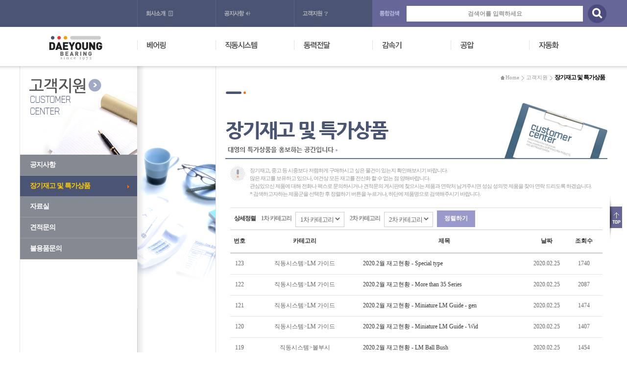

--- FILE ---
content_type: text/html; charset=UTF-8
request_url: http://daeyoungbr.co.kr/bulletin/board.php?board_id=6&p=5&s=40&PHPSESSID=d36ea4fe0ca453f20dfcadb1b57442cf
body_size: 6800
content:
 
<!DOCTYPE html>
<html xmlns="http://www.w3.org/1999/xhtml" lang="ko" xml:lang="ko">
<head>
<title>대영베어링</title>	
<meta http-equiv="Content-Type" content="text/html; charset=utf-8">
<meta name="Author" content="대영베어링">
<meta name="Keywords" content="대영베어링">
<meta name="Description" content="대영베어링">
<meta name="publisher" content="서성무">
<meta http-equiv="X-UA-Compatible" content="IE=edge" />
<link href="http://www.daeyoungbr.co.kr/res/img/favicon.ico" rel="shortcut icon" type="image/x-icon" />
<link rel="stylesheet" type="text/css" href="/res/css/common.2.0.css" />
<script type="text/javascript" src="/res/js/jquery-1.9.1.min.js"></script>
<script type="text/javascript" src="/res/js/jquery.easing.1.3.js"></script>
<script type="text/javascript" src="/res/js/jquery.jcarousellite.js"></script>
<script type="text/javascript" src="/res/js/preloadCssImages.jQuery_v5.js"></script>
<script type="text/javascript" src="/res/js/basicfunc.js"></script>
<script type="text/javascript">

  var _gaq = _gaq || [];
  _gaq.push(['_setAccount', 'UA-48297029-1']);
  _gaq.push(['_trackPageview']);

  (function() {
    var ga = document.createElement('script'); ga.type = 'text/javascript'; ga.async = true;
    ga.src = ('https:' == document.location.protocol ? 'https://ssl' : 'http://www') + '.google-analytics.com/ga.js';
    var s = document.getElementsByTagName('script')[0]; s.parentNode.insertBefore(ga, s);
  })();

</script><script type="text/javascript">
function gosrhbrd(){
	var frm = document.frmsrhbrd;
	if (frm.frmsrhkeyword.value == '') {
		alert('검색어를 입력하세요');
		frm.frmsrhkeyword.focus();
		return;
	}
	frm.submit();
}
function gosrtbrd(){
	var frm = document.frmsrtbrd;
		if ($('#sel_srh_cate_1').val() == '') {
		
		alert('정렬조건을 선택하세요');
		$('#sel-srh-cate-1').focus();
		return false;
	}
	frm.submit();
}
</script>
</head> 
<body leftmargin="0" topmargin="0" marginwidth="0" marginheight="0" onload="$(document).ready(function(){  $.preloadCssImages();});">
	<div id="header">
		
		<div id="in_container">
			<ul id="in_list">
				<li><a href="/about/about.php?PHPSESSID=d36ea4fe0ca453f20dfcadb1b57442cf" class="rollOver" title="회사소개"><img src="/res/img/in01_n.gif" alt="회사소개"></a></li>
				<li><a href="/bulletin/board.php?PHPSESSID=d36ea4fe0ca453f20dfcadb1b57442cf" class="rollOver" title="공지사항"><img src="/res/img/in02_n.gif" alt="공지사항"></a></li>
				<li><a href="/bulletin/board.php?board_id=4&PHPSESSID=d36ea4fe0ca453f20dfcadb1b57442cf" class="rollOver" title="고객지원"><img src="/res/img/in03_n.gif" alt="고객지원"></a></li>
			</ul>
			<ul id="srh_list">
				<li>
					<form name="TSearchFrm" method="get" action="/prod/search.php" onsubmit="return TSearch();"accept-charset="utf-8"><input type="hidden" name="PHPSESSID" value="d36ea4fe0ca453f20dfcadb1b57442cf" />
						<ul>
							<li><img src="/res/img/srh01-n.gif" alt="통합검색"></li>							
							<li><input type="text" name="keyword" placeholder="검색어를 입력하세요"></li>
							<li><input type="image" src="/res/img/btn-srh.png?PHPSESSID=d36ea4fe0ca453f20dfcadb1b57442cf" alt="검색" title="검색"></li>
						</ul>
					</form>					
				</li>
			</ul>	
		</div>		
		
		<div id="gn_container">
			<div id="gn_area">
				<div id="logo_area">
					<div id="logo">
						<a href="/?PHPSESSID=d36ea4fe0ca453f20dfcadb1b57442cf" title="대영베어링"><img src="/res/img/main_logo.gif"></a>
					</div>
					<div id="gnb_img_bg">
						<div id="gnb_img"></div>
					</div>			
				</div>
			
				<div id="gnb">
					<ul class="gnb">
						
						<li>	
							<a href="javascript:getprod(8);" title="베어링"><img name="gnb01" src="/res/img/gnb01.gif"></a>							
							<ul>
								
								<li><a href="javascript:getprod(8);" title="볼베어링">볼베어링</a></li>
								
								<li><a href="javascript:getprod(9);" title="유니트 베어링">유니트 베어링</a></li>
								
								<li><a href="javascript:getprod(10);" title="로울러 베어링">로울러 베어링</a></li>
								
								<li><a href="javascript:getprod(11);" title="기타 베어링">기타 베어링</a></li>
								
							</ul>								
						</li>
						
						<li>	
							<a href="javascript:getprod(12);" title="직동시스템"><img name="gnb02" src="/res/img/gnb02.gif"></a>							
							<ul>
								
								<li><a href="javascript:getprod(12);" title="LM 가이드">LM 가이드</a></li>
								
								<li><a href="javascript:getprod(13);" title="볼스크류">볼스크류</a></li>
								
								<li><a href="javascript:getprod(14);" title="볼부시">볼부시</a></li>
								
								<li><a href="javascript:getprod(15);" title="샤프트">샤프트</a></li>
								
								<li><a href="javascript:getprod(16);" title="TM각나사">TM각나사</a></li>
								
								<li><a href="javascript:getprod(17);" title="볼 스플라인">볼 스플라인</a></li>
								
								<li><a href="javascript:getprod(18);" title="크로스롤러 유니트">크로스롤러 유니트</a></li>
								
								<li><a href="javascript:getprod(19);" title="기타직동 시스템">기타직동 시스템</a></li>
								
							</ul>								
						</li>
						
						<li>	
							<a href="javascript:getprod(20);" title="동력전달"><img name="gnb03" src="/res/img/gnb03.gif"></a>							
							<ul>
								
								<li><a href="javascript:getprod(20);" title="체인">체인</a></li>
								
								<li><a href="javascript:getprod(21);" title="기아">기아</a></li>
								
								<li><a href="javascript:getprod(22);" title="커플링">커플링</a></li>
								
								<li><a href="javascript:getprod(23);" title="체결">체결</a></li>
								
								<li><a href="javascript:getprod(24);" title="죠인트">죠인트</a></li>
								
								<li><a href="javascript:getprod(25);" title="기타동력전달장치">기타동력전달장치</a></li>
								
							</ul>								
						</li>
						
						<li>	
							<a href="javascript:getprod(26);" title="감속기"><img name="gnb04" src="/res/img/gnb04.gif"></a>							
							<ul>
								
								<li><a href="javascript:getprod(26);" title="웜감속기">웜감속기</a></li>
								
								<li><a href="javascript:getprod(27);" title="감속모타">감속모타</a></li>
								
								<li><a href="javascript:getprod(28);" title="스크류잭">스크류잭</a></li>
								
								<li><a href="javascript:getprod(29);" title="모타">모타</a></li>
								
								<li><a href="javascript:getprod(30);" title="소형감속모타">소형감속모타</a></li>
								
								<li><a href="javascript:getprod(31);" title="마이타박스">마이타박스</a></li>
								
								<li><a href="javascript:getprod(32);" title="서보감속기">서보감속기</a></li>
								
							</ul>								
						</li>
						
						<li>	
							<a href="javascript:getprod(33);" title="공압"><img name="gnb05" src="/res/img/gnb05.gif"></a>							
							<ul>
								
								<li><a href="javascript:getprod(33);" title="일반실린더">일반실린더</a></li>
								
								<li><a href="javascript:getprod(34);" title="박형실린더">박형실린더</a></li>
								
								<li><a href="javascript:getprod(35);" title="가이드실린더">가이드실린더</a></li>
								
								<li><a href="javascript:getprod(36);" title="테이블실린더">테이블실린더</a></li>
								
								<li><a href="javascript:getprod(37);" title="로드레스 실린더">로드레스 실린더</a></li>
								
								<li><a href="javascript:getprod(38);" title="회전실린더">회전실린더</a></li>
								
								<li><a href="javascript:getprod(39);" title="에어척">에어척</a></li>
								
								<li><a href="javascript:getprod(40);" title="쇼크압쇼바">쇼크압쇼바</a></li>
								
								<li><a href="javascript:getprod(41);" title="레귤레이터">레귤레이터</a></li>
								
								<li><a href="javascript:getprod(42);" title="쏠레노이드 벨브">쏠레노이드 벨브</a></li>
								
								<li><a href="javascript:getprod(43);" title="기타 공압부품">기타 공압부품</a></li>
								
							</ul>								
						</li>
						
						<li>	
							<a href="javascript:getprod(44);" title="자동화"><img name="gnb06" src="/res/img/gnb06.gif"></a>							
							<ul>
								
								<li><a href="javascript:getprod(44);" title="인버터">인버터</a></li>
								
								<li><a href="javascript:getprod(45);" title="서보모터">서보모터</a></li>
								
								<li><a href="javascript:getprod(48);" title="스텝모터">스텝모터</a></li>
								
								<li><a href="javascript:getprod(47);" title="터치스크린/HMI">터치스크린/HMI</a></li>
								
								<li><a href="javascript:getprod(46);" title="PLC/컨트롤러">PLC/컨트롤러</a></li>
								
								<li><a href="javascript:getprod(49);" title="센서/검출파츠">센서/검출파츠</a></li>
								
								<li><a href="javascript:getprod(1309);" title="비젼/광학파츠">비젼/광학파츠</a></li>
								
								<li><a href="javascript:getprod(1310);" title="PCB/인터페이스파츠">PCB/인터페이스파츠</a></li>
								
								<li><a href="javascript:getprod(1311);" title="전기및관련파츠">전기및관련파츠</a></li>
								
								<li><a href="javascript:getprod(1312);" title="벨브/Flow파츠">벨브/Flow파츠</a></li>
								
								<li><a href="javascript:getprod(1313);" title="Semiconductor">Semiconductor</a></li>
								
								<li><a href="javascript:getprod(1314);" title="misc.">misc.</a></li>
								
							</ul>								
						</li>
						
					</ul>
				</div>
			</div>	
		</div>
		<div class="clear"></div>
		<div id="btm"></div>
	</div>
<div id="btntop_area">
	<div id="wrap"><a href="javascript:gotop();" title="TOP"></a></div>
</div>

<div id="container">
	<div id="cont_wrap">
			<div id="ln_area">
				<div id="ln_bulletin">
					<div id="gnbimg"><img src="/res/img/brd_ln_img.png"></div>
					<div class="nor"><a href="/bulletin/board.php?board_id=1&PHPSESSID=d36ea4fe0ca453f20dfcadb1b57442cf">공지사항</a></div>
					<div class="act"><a href="/bulletin/board.php?board_id=6&PHPSESSID=d36ea4fe0ca453f20dfcadb1b57442cf">장기재고 및 특가상품</a></div>
					<div class="nor"><a href="/bulletin/board.php?board_id=2&PHPSESSID=d36ea4fe0ca453f20dfcadb1b57442cf">자료실</a></div>
					<div class="nor"><a href="/bulletin/board.php?board_id=4&PHPSESSID=d36ea4fe0ca453f20dfcadb1b57442cf">견적문의</a></div>
					<div class="nor"><a href="/bulletin/board.php?board_id=5&PHPSESSID=d36ea4fe0ca453f20dfcadb1b57442cf">불용품문의</a></div>
				</div>				
			</div>		<div id="content_wrap_bulletin">
			<div id="ln02_area_no" class="brd"></div>			
			<div id="content">
				
				<div id="rpath">
					<img src="/res/img/ico_rpath_home.gif">
					<a href="/?PHPSESSID=d36ea4fe0ca453f20dfcadb1b57442cf">Home</a>
					<img src="/res/img/rpath_div.gif">
					<a href="/bulletin/board.php?PHPSESSID=d36ea4fe0ca453f20dfcadb1b57442cf">고객지원</a>
					<img src="/res/img/rpath_div.gif">
					장기재고 및 특가상품				</div>
				
				<div id="title_area" class="bulletin">
					<div id="dpt_marker"><img src="/res/img/dpt_marker_brd.gif"></div>
					<div id="cont_title">장기재고 및 특가상품</div>
					<div id="cont_rpath">
						대영의 특가상품을 홍보하는 공간입니다						<img src="/res/img/ico_cont_rpath_1.gif">
					</div>
				</div>
				
				<div id="board">
					<div id="bddesc">장기재고, 중고 등 시중보다 저렴하게 구매하시고 싶은 물건이 있는지 확인해보시기 바랍니다.<br>
많은 재고를 보유하고 있으나, 여건상 모든 재고를 전산화 할 수 없는 점 양해바랍니다.<br>
관심있으신 제품에 대해 전화나 팩스로 문의하시거나 견적문의 게시판에 찾으시는 제품과 연락처 남겨주시면 성심 성의껏 제품을 찾아 연락 드리도록 하겠습니다.<br>
* 검색하고자하는 제품군을 선택한 후 정렬하기 버튼을 누르거나, 하단에 제품명으로 검색해주시기 바랍니다.</div>
					
		<form id="frmsrtbrd" name="frmsrtbrd" enctype="multipart/form-data" action="board.php"	onsubmit="return gosrtbrd();" method="get" accept-charset="utf-8"><input type="hidden" name="PHPSESSID" value="d36ea4fe0ca453f20dfcadb1b57442cf" />
		<input type="hidden" name="board_id" id="board_id" value="6">
		<input type="hidden" name="srhtype" id="srhtype" value="srt">
		<div class="sel-srh-opt">
			<label>상세정렬</label>
			<label for="sel-srh-cate-1">1차 카테고리</label>
			<em class="sel-srh-wrap">
				<select name="sel-srh-cate-1" id="sel-srh-cate-1">
					<option selected value="">1차 카테고리</option>
									<option  value="베어링">베어링</option>
									<option  value="직동시스템">직동시스템</option>
									<option  value="동력전달">동력전달</option>
									<option  value="감속기">감속기</option>
									<option  value="공압">공압</option>
									<option  value="자동화">자동화</option>
					
				</select>
			</em>
			<label for="sel-srh-cate-2">2차 카테고리</label>
			<em class="sel-srh-wrap">
				<select name="sel-srh-cate-2" id="sel-srh-cate-2">
					<option selected value="">2차 카테고리</option>

				</select>
			</em>
									
			<button type="submit" id="btn-srh-opt">정렬하기</button>
		</div>
		</form>
		<input type="hidden" name="sel_srh_cate_1" id="sel_srh_cate_1" value="">
		<input type="hidden" name="sel_srh_cate_2" id="sel_srh_cate_2" value="">
				<script>
							var option_html1 = "<option selected value=''>2차 카테고리</option><option value='볼베어링' data-cateid='8'>볼베어링</option><option value='유니트 베어링' data-cateid='9'>유니트 베어링</option><option value='로울러 베어링' data-cateid='10'>로울러 베어링</option><option value='기타 베어링' data-cateid='11'>기타 베어링</option>";
							var option_html2 = "<option selected value=''>2차 카테고리</option><option value='LM 가이드' data-cateid='12'>LM 가이드</option><option value='볼스크류' data-cateid='13'>볼스크류</option><option value='볼부시' data-cateid='14'>볼부시</option><option value='샤프트' data-cateid='15'>샤프트</option><option value='TM각나사' data-cateid='16'>TM각나사</option><option value='볼 스플라인' data-cateid='17'>볼 스플라인</option><option value='크로스롤러 유니트' data-cateid='18'>크로스롤러 유니트</option><option value='기타직동 시스템' data-cateid='19'>기타직동 시스템</option>";
							var option_html3 = "<option selected value=''>2차 카테고리</option><option value='체인' data-cateid='20'>체인</option><option value='기아' data-cateid='21'>기아</option><option value='커플링' data-cateid='22'>커플링</option><option value='체결' data-cateid='23'>체결</option><option value='죠인트' data-cateid='24'>죠인트</option><option value='기타동력전달장치' data-cateid='25'>기타동력전달장치</option>";
							var option_html4 = "<option selected value=''>2차 카테고리</option><option value='웜감속기' data-cateid='26'>웜감속기</option><option value='감속모타' data-cateid='27'>감속모타</option><option value='스크류잭' data-cateid='28'>스크류잭</option><option value='모타' data-cateid='29'>모타</option><option value='소형감속모타' data-cateid='30'>소형감속모타</option><option value='마이타박스' data-cateid='31'>마이타박스</option><option value='서보감속기' data-cateid='32'>서보감속기</option>";
							var option_html5 = "<option selected value=''>2차 카테고리</option><option value='일반실린더' data-cateid='33'>일반실린더</option><option value='박형실린더' data-cateid='34'>박형실린더</option><option value='가이드실린더' data-cateid='35'>가이드실린더</option><option value='테이블실린더' data-cateid='36'>테이블실린더</option><option value='로드레스 실린더' data-cateid='37'>로드레스 실린더</option><option value='회전실린더' data-cateid='38'>회전실린더</option><option value='에어척' data-cateid='39'>에어척</option><option value='쇼크압쇼바' data-cateid='40'>쇼크압쇼바</option><option value='레귤레이터' data-cateid='41'>레귤레이터</option><option value='쏠레노이드 벨브' data-cateid='42'>쏠레노이드 벨브</option><option value='기타 공압부품' data-cateid='43'>기타 공압부품</option>";
							var option_html6 = "<option selected value=''>2차 카테고리</option><option value='인버터' data-cateid='44'>인버터</option><option value='서보모터' data-cateid='45'>서보모터</option><option value='스텝모터' data-cateid='48'>스텝모터</option><option value='터치스크린/HMI' data-cateid='47'>터치스크린/HMI</option><option value='PLC/컨트롤러' data-cateid='46'>PLC/컨트롤러</option><option value='센서/검출파츠' data-cateid='49'>센서/검출파츠</option><option value='비젼/광학파츠' data-cateid='1309'>비젼/광학파츠</option><option value='PCB/인터페이스파츠' data-cateid='1310'>PCB/인터페이스파츠</option><option value='전기및관련파츠' data-cateid='1311'>전기및관련파츠</option><option value='벨브/Flow파츠' data-cateid='1312'>벨브/Flow파츠</option><option value='Semiconductor' data-cateid='1313'>Semiconductor</option><option value='misc.' data-cateid='1314'>misc.</option>";
						$(document).ready(function(){
				$('#sel-srh-cate-1').change(function(){
					change_srh_cate_1();
				});
				$('#sel-srh-cate-2').change(function(){					
					change_srh_cate_2();
				});
				$('#sel-srh-file').change(function(){
					$('#sel_srh_file').val($('#sel-srh-file option:selected').val());
				});
				
			});
			function change_srh_cate_1(el){
				if(el != ''){
					var chkcate = $('#sel-srh-cate-1 option:selected').val();
				} else {
					var chkcate = el;
				}
				switch(chkcate) {
									case "베어링":
						$('#sel-srh-cate-2').html(option_html1);
						break;
									case "직동시스템":
						$('#sel-srh-cate-2').html(option_html2);
						break;
									case "동력전달":
						$('#sel-srh-cate-2').html(option_html3);
						break;
									case "감속기":
						$('#sel-srh-cate-2').html(option_html4);
						break;
									case "공압":
						$('#sel-srh-cate-2').html(option_html5);
						break;
									case "자동화":
						$('#sel-srh-cate-2').html(option_html6);
						break;
									case "":
						$('#sel-srh-cate-2').html("<option selected value=''>2차 카테고리</option>");
						break;
				}				
				$('#sel_srh_cate_1').val(chkcate);
				if(chkcate == "") {
					$('#sel_srh_cate_2').val("");
				}
			};
			function change_srh_cate_2(el){
				if (el != '') {
					var chkcate = $('#sel-srh-cate-2 option:selected').val();
				} else {
					chkcate = el;
				}	
				$('#sel_srh_cate_2').val(chkcate);
			};
		</script>

	

				<table summary="게시판목록 테이블" cellspacing="0" cellpadding="0">
													
						<colgroup>	
							<col width="5%">
							<col width="30%">
							<col width="45%">
							<col width="10%">
							<col width="10%">
						</colgroup>						
						<thead>
							<tr>
								<th scope="col">번호</th>
								<th scope="col">카테고리</th>
								<th scope="col">제목</th>
								<th scope="col">날짜</th>
								<th scope="col">조회수</th>
							</tr>
						</thead>
						<tbody>
									
							<tr>
								<td scope="col">123</td>
								<td scope="col">직동시스템>LM 가이드</td>
								<td scope="col" class="alignleft"><a href="board.php?board_id=6&b_id=2341&p=5&s=40&PHPSESSID=d36ea4fe0ca453f20dfcadb1b57442cf"> 2020.2월 재고현황 - Special type																</td>
								<td scope="col">2020.02.25</td>
								<td scope="col">1740</td>
							</tr>
									
							<tr>
								<td scope="col">122</td>
								<td scope="col">직동시스템>LM 가이드</td>
								<td scope="col" class="alignleft"><a href="board.php?board_id=6&b_id=2340&p=5&s=40&PHPSESSID=d36ea4fe0ca453f20dfcadb1b57442cf"> 2020.2월 재고현황 - More than 35 Series																</td>
								<td scope="col">2020.02.25</td>
								<td scope="col">2087</td>
							</tr>
									
							<tr>
								<td scope="col">121</td>
								<td scope="col">직동시스템>LM 가이드</td>
								<td scope="col" class="alignleft"><a href="board.php?board_id=6&b_id=2339&p=5&s=40&PHPSESSID=d36ea4fe0ca453f20dfcadb1b57442cf"> 2020.2월 재고현황 - Miniature LM Guide - gen																</td>
								<td scope="col">2020.02.25</td>
								<td scope="col">1474</td>
							</tr>
									
							<tr>
								<td scope="col">120</td>
								<td scope="col">직동시스템>LM 가이드</td>
								<td scope="col" class="alignleft"><a href="board.php?board_id=6&b_id=2338&p=5&s=40&PHPSESSID=d36ea4fe0ca453f20dfcadb1b57442cf"> 2020.2월 재고현황 - Miniature LM Guide - Wid																</td>
								<td scope="col">2020.02.25</td>
								<td scope="col">1407</td>
							</tr>
									
							<tr>
								<td scope="col">119</td>
								<td scope="col">직동시스템>볼부시</td>
								<td scope="col" class="alignleft"><a href="board.php?board_id=6&b_id=2337&p=5&s=40&PHPSESSID=d36ea4fe0ca453f20dfcadb1b57442cf"> 2020.2월 재고현황 - LM Ball Bush																</td>
								<td scope="col">2020.02.25</td>
								<td scope="col">1454</td>
							</tr>
									
							<tr>
								<td scope="col">118</td>
								<td scope="col">직동시스템>LM 가이드</td>
								<td scope="col" class="alignleft"><a href="board.php?board_id=6&b_id=2336&p=5&s=40&PHPSESSID=d36ea4fe0ca453f20dfcadb1b57442cf">2020.2월 재고현황 - General Wide Type																</td>
								<td scope="col">2020.02.25</td>
								<td scope="col">1576</td>
							</tr>
									
							<tr>
								<td scope="col">117</td>
								<td scope="col">직동시스템>LM 가이드</td>
								<td scope="col" class="alignleft"><a href="board.php?board_id=6&b_id=2335&p=5&s=40&PHPSESSID=d36ea4fe0ca453f20dfcadb1b57442cf">2020.2월 재고현황 - 30 Series - general type																</td>
								<td scope="col">2020.02.25</td>
								<td scope="col">1407</td>
							</tr>
									
							<tr>
								<td scope="col">116</td>
								<td scope="col">직동시스템>LM 가이드</td>
								<td scope="col" class="alignleft"><a href="board.php?board_id=6&b_id=2334&p=5&s=40&PHPSESSID=d36ea4fe0ca453f20dfcadb1b57442cf">2020.2월 재고현황 -  25 Series - general type																</td>
								<td scope="col">2020.02.25</td>
								<td scope="col">1501</td>
							</tr>
									
							<tr>
								<td scope="col">115</td>
								<td scope="col">직동시스템>LM 가이드</td>
								<td scope="col" class="alignleft"><a href="board.php?board_id=6&b_id=2333&p=5&s=40&PHPSESSID=d36ea4fe0ca453f20dfcadb1b57442cf">2020.2월 재고현황 - 20 Series - general type																</td>
								<td scope="col">2020.02.25</td>
								<td scope="col">1475</td>
							</tr>
									
							<tr>
								<td scope="col">114</td>
								<td scope="col">직동시스템>LM 가이드</td>
								<td scope="col" class="alignleft"><a href="board.php?board_id=6&b_id=2332&p=5&s=40&PHPSESSID=d36ea4fe0ca453f20dfcadb1b57442cf"> 2020.2월 재고현황 - 15 Series - general type																</td>
								<td scope="col">2020.02.25</td>
								<td scope="col">1414</td>
							</tr>
							
						
				
						</tbody>
					</table>
					

					<div id="pgidx_wrap">				
						<ul>
					
							<li><a href="board.php?board_id=6&p=1&s=0&PHPSESSID=d36ea4fe0ca453f20dfcadb1b57442cf" title="처음 페이지" class="rollOver"><img src="/res/img/ico_pgidx_first_n.gif" alt="처음 페이지"></a></li>
							<li><a href="board.php?board_id=6&p=4&s=30&PHPSESSID=d36ea4fe0ca453f20dfcadb1b57442cf" title="이전 페이지" class="rollOver"><img src="/res/img/ico_pgidx_prev_n.gif" alt="이전 페이지"></a></li>
							<li><a href="board.php?board_id=6&p=1&s=0&PHPSESSID=d36ea4fe0ca453f20dfcadb1b57442cf" title="1">1</a></li>
							<li><a href="board.php?board_id=6&p=2&s=10&PHPSESSID=d36ea4fe0ca453f20dfcadb1b57442cf" title="2">2</a></li>
							<li><a href="board.php?board_id=6&p=3&s=20&PHPSESSID=d36ea4fe0ca453f20dfcadb1b57442cf" title="3">3</a></li>
							<li><a href="board.php?board_id=6&p=4&s=30&PHPSESSID=d36ea4fe0ca453f20dfcadb1b57442cf" title="4">4</a></li>
							<li><a href="board.php?board_id=6&p=5&s=40&PHPSESSID=d36ea4fe0ca453f20dfcadb1b57442cf" title="5" class="act">5</a></li>
	
							<li><a href="board.php?board_id=6&p=6&s=50&PHPSESSID=d36ea4fe0ca453f20dfcadb1b57442cf" title="다음 페이지" class="rollOver"><img src="/res/img/ico_pgidx_fwd_n.gif" alt="다음 페이지"></a></li>
							<li><a href="board.php?board_id=6&p=17&s=160&PHPSESSID=d36ea4fe0ca453f20dfcadb1b57442cf" title="마지막 페이지" class="rollOver"><img src="/res/img/ico_pgidx_last_n.gif" alt="마지막 페이지"></a></li>
					
						</ul>
					</div>

					<div id="board_ctrl_bg">
						<form id="frmsrhbrd" name="frmsrhbrd" enctype="multipart/form-data" action="board.php?board_id=6&type=srh"	onsubmit="return gosrhbrd();" method="get" accept-charset="utf-8"><input type="hidden" name="PHPSESSID" value="d36ea4fe0ca453f20dfcadb1b57442cf" />
							<input type="hidden" name="board_id" value="6"></input>
							<input type="hidden" name="type" value="srh"></input>
							<em class="frmwrap_s"><input type="text" id="frmsrhkeyword" name="frmsrhkeyword" value=""></input></em>
							<input type="submit" id="frmsrhgo" value="검색"></input>							
						</form>
					</div>

	
				</div>
				
				
			</div>
		
			<div class="clear"></div>
		
		</div>		
	</div>
</div>	

<div id="footer_top">
	<div id="in_container">
		<div id="in_area">
			<ul>
				<li><a href="/about/about.php?PHPSESSID=d36ea4fe0ca453f20dfcadb1b57442cf">회사소개</a></li>
				<li><img src="/res/img/footer_in_div.gif"></li>				
				<li><a href="/about/about.php?target=items&PHPSESSID=d36ea4fe0ca453f20dfcadb1b57442cf">취급품목</a></li>
				<li><img src="/res/img/footer_in_div.gif"></li>	
				<li><a href="/about/about.php?target=contactinfo&PHPSESSID=d36ea4fe0ca453f20dfcadb1b57442cf">오시는 길</a></li>
				<li><img src="/res/img/footer_in_div.gif"></li>	
				<li><a href="/bulletin/board.php?PHPSESSID=d36ea4fe0ca453f20dfcadb1b57442cf">공지사항</a></li>
				<li><img src="/res/img/footer_in_div.gif"></li>
				<li><a href="/bulletin/board.php?board_id=3&PHPSESSID=d36ea4fe0ca453f20dfcadb1b57442cf">고객지원</a></li>
				<li><img src="/res/img/footer_in_div.gif"></li>
				<li><a href="javascript:;" onclick="smpopcall();">사이트맵</a></li>
			</ul>
		</div>
		<div id="qlink_area">	
			<!--ul>
				<li><a href="?PHPSESSID=d36ea4fe0ca453f20dfcadb1b57442cf" target="_blank" title="이베이 매장 바로가기"><img src="/res/img/footer_qlink_ebay.gif" alt="이베이 매장 바로가기"></a></li>
				<li><a href="?PHPSESSID=d36ea4fe0ca453f20dfcadb1b57442cf" target="_blank" title="블로그 바로가기"><img src="/res/img/footer_qlink_blog.gif" alt="블로그 바로가기"></a></li>
				<li><a href="?PHPSESSID=d36ea4fe0ca453f20dfcadb1b57442cf" target="_blank" title="페이스북 바로가기"><img src="/res/img/footer_qlink_facebook.gif" alt="페이스북 바로가기"></a></li>
			</ul-->
		</div>
	</div>
</div>
<div id="footer_btm">
	<div id="desc_container">
		<div id="desc_area">
			<p class="shopname">대영베어링(대영상회)</p>
			<p class="shopinfo">사업자등록번호 : 113-01-87843 | 취급품목 : 베어링,체인,기아 및 자동화부품 외 | 대표자 : 서내옥</p>
			<p class="shopinfo">TEL 02.2633.6615 / 02.2634.1272 | FAX 02-2677-2065 | EMAIL <a href="mailto:daeyoungbr@gmail.com">daeyoungbr@gmail.com</a> | 서울특별시 구로구 구로동 604-1 구로기계공구상가 A블럭 8동 118호</p>
			<p class="copytxt">COPYRIGHT 2013 DAEYOUNG BEARING ALL RIGHT RESERVED</p>
		</div>
		<div id="plink_area">
		</div>
	</div>
</div>
<div id="smpopbg">
	<div id="smpopcontwrap">
		<div class="popcont">
			<div class="topline"></div>
			<div class="conttitle"><img src="/res/img/sm_title.gif"></div>
			<div class="contbg">
				<div class="contbgwrapl">
					<div class="contdescbg">
						<div class="contid"><img src="/res/img/sm_contid01.gif"></div>
						<div class="contdesc">
							<ul>
								<li><a href="/about/about.php?PHPSESSID=d36ea4fe0ca453f20dfcadb1b57442cf">회사소개</a></li>
								<li><a href="/about/about.php?target=items&PHPSESSID=d36ea4fe0ca453f20dfcadb1b57442cf">취급품목</a></li>
								<li><a href="/about/about.php?target=contactinfo&PHPSESSID=d36ea4fe0ca453f20dfcadb1b57442cf">오시는 길</a></li>
							</ul>
						</div>
					</div>
					<div class="contdescbg">
						<div class="contid"><img src="/res/img/sm_contid02.gif"></div>
						<div class="contdesc">
							<ul>
								<li><a href="/bulletin/board.php?board_id=1&PHPSESSID=d36ea4fe0ca453f20dfcadb1b57442cf">공지사항</a></li>
								<li><a href="/bulletin/board.php?board_id=2&PHPSESSID=d36ea4fe0ca453f20dfcadb1b57442cf">자료실</a></li>
								<li><a href="/bulletin/board.php?board_id=3&PHPSESSID=d36ea4fe0ca453f20dfcadb1b57442cf">Q&A</a></li>
								<li><a href="/bulletin/board.php?board_id=4&PHPSESSID=d36ea4fe0ca453f20dfcadb1b57442cf">견적문의</a></li>
								<li><a href="/bulletin/board.php?board_id=5&PHPSESSID=d36ea4fe0ca453f20dfcadb1b57442cf">불용품문의</a></li>
							</ul>
						</div>
					</div>
					<div class="contdescbg">
						<div class="contid"><a href="/prod/search.php?PHPSESSID=d36ea4fe0ca453f20dfcadb1b57442cf"><img src="/res/img/sm_contid03.gif"></a></div>						
					</div>
				</div>
				<div class="contbgwrap2">
					<div class="contdescbg">
						<div class="contid"><img src="/res/img/sm_contid04.gif"></div>
						<div class="contdesc">
							<div class="contdesclayout">
								<ul>
									<li><a class="maincate" href="javascript:getprod(8);" title="베어링">베어링</a></li>
									<li><a href="javascript:getprod(8);" title="볼베어링">볼베어링</a></li>
									<li><a href="javascript:getprod(9);" title="유니트 베어링">유니트 베어링</a></li>
									<li><a href="javascript:getprod(10);" title="로울러 베어링">로울러 베어링</a></li>
									<li><a href="javascript:getprod(11);" title="기타 베어링">기타 베어링</a></li>
									
								</ul>
							</div>
							<div class="contdesclayout">
								<ul>
									<li><a class="maincate" href="javascript:getprod(12);" title="직동시스템">직동시스템</a></li>
									<li><a href="javascript:getprod(12);" title="LM 가이드">LM 가이드</a></li>
									<li><a href="javascript:getprod(13);" title="볼스크류">볼스크류</a></li>
									<li><a href="javascript:getprod(14);" title="볼부시">볼부시</a></li>
									<li><a href="javascript:getprod(15);" title="샤프트">샤프트</a></li>
									<li><a href="javascript:getprod(16);" title="TM각나사">TM각나사</a></li>
									<li><a href="javascript:getprod(17);" title="볼 스플라인">볼 스플라인</a></li>
									<li><a href="javascript:getprod(18);" title="크로스롤러 유니트">크로스롤러 유니트</a></li>
									<li><a href="javascript:getprod(19);" title="기타직동 시스템">기타직동 시스템</a></li>
									
								</ul>
							</div>
							<div class="contdesclayout">
								<ul>
									<li><a class="maincate" href="javascript:getprod(20);" title="동력전달">동력전달</a></li>
									<li><a href="javascript:getprod(20);" title="체인">체인</a></li>
									<li><a href="javascript:getprod(21);" title="기아">기아</a></li>
									<li><a href="javascript:getprod(22);" title="커플링">커플링</a></li>
									<li><a href="javascript:getprod(23);" title="체결">체결</a></li>
									<li><a href="javascript:getprod(24);" title="죠인트">죠인트</a></li>
									<li><a href="javascript:getprod(25);" title="기타동력전달장치">기타동력전달장치</a></li>
									
								</ul>
							</div>
							<div class="contdesclayout">
								<ul>
									<li><a class="maincate" href="javascript:getprod(26);" title="감속기">감속기</a></li>
									<li><a href="javascript:getprod(26);" title="웜감속기">웜감속기</a></li>
									<li><a href="javascript:getprod(27);" title="감속모타">감속모타</a></li>
									<li><a href="javascript:getprod(28);" title="스크류잭">스크류잭</a></li>
									<li><a href="javascript:getprod(29);" title="모타">모타</a></li>
									<li><a href="javascript:getprod(30);" title="소형감속모타">소형감속모타</a></li>
									<li><a href="javascript:getprod(31);" title="마이타박스">마이타박스</a></li>
									<li><a href="javascript:getprod(32);" title="서보감속기">서보감속기</a></li>
									
								</ul>
							</div>
							<div class="contdesclayout">
								<ul>
									<li><a class="maincate" href="javascript:getprod(33);" title="공압">공압</a></li>
									<li><a href="javascript:getprod(33);" title="일반실린더">일반실린더</a></li>
									<li><a href="javascript:getprod(34);" title="박형실린더">박형실린더</a></li>
									<li><a href="javascript:getprod(35);" title="가이드실린더">가이드실린더</a></li>
									<li><a href="javascript:getprod(36);" title="테이블실린더">테이블실린더</a></li>
									<li><a href="javascript:getprod(37);" title="로드레스 실린더">로드레스 실린더</a></li>
									<li><a href="javascript:getprod(38);" title="회전실린더">회전실린더</a></li>
									<li><a href="javascript:getprod(39);" title="에어척">에어척</a></li>
									<li><a href="javascript:getprod(40);" title="쇼크압쇼바">쇼크압쇼바</a></li>
									<li><a href="javascript:getprod(41);" title="레귤레이터">레귤레이터</a></li>
									<li><a href="javascript:getprod(42);" title="쏠레노이드 벨브">쏠레노이드 벨브</a></li>
									<li><a href="javascript:getprod(43);" title="기타 공압부품">기타 공압부품</a></li>
									
								</ul>
							</div>
							<div class="contdesclayout">
								<ul>
									<li><a class="maincate" href="javascript:getprod(44);" title="자동화">자동화</a></li>
									<li><a href="javascript:getprod(44);" title="인버터">인버터</a></li>
									<li><a href="javascript:getprod(45);" title="서보모터">서보모터</a></li>
									<li><a href="javascript:getprod(48);" title="스텝모터">스텝모터</a></li>
									<li><a href="javascript:getprod(47);" title="터치스크린/HMI">터치스크린/HMI</a></li>
									<li><a href="javascript:getprod(46);" title="PLC/컨트롤러">PLC/컨트롤러</a></li>
									<li><a href="javascript:getprod(49);" title="센서/검출파츠">센서/검출파츠</a></li>
									<li><a href="javascript:getprod(1309);" title="비젼/광학파츠">비젼/광학파츠</a></li>
									<li><a href="javascript:getprod(1310);" title="PCB/인터페이스파츠">PCB/인터페이스파츠</a></li>
									<li><a href="javascript:getprod(1311);" title="전기및관련파츠">전기및관련파츠</a></li>
									<li><a href="javascript:getprod(1312);" title="벨브/Flow파츠">벨브/Flow파츠</a></li>
									<li><a href="javascript:getprod(1313);" title="Semiconductor">Semiconductor</a></li>
									<li><a href="javascript:getprod(1314);" title="misc.">misc.</a></li>
									
								</ul>
							</div>
							
						</div>
					</div>
				</div>
			</div>
		</div>
		<div class="popclose"><a href="javascript:smpopclose();" title="창닫기"><img src="/res/img/sm_btn_close.gif" alt="창닫기"></a></div>
	</div>
</div>
<script type="text/javascript" src="http://wcs.naver.net/wcslog.js"></script>
<script type="text/javascript">
if(!wcs_add) var wcs_add = {};
wcs_add["wa"] = "10e85f33d626748";
wcs_do();
</script>

</body>
</html>

--- FILE ---
content_type: text/css
request_url: http://daeyoungbr.co.kr/res/css/common.2.0.css
body_size: 121
content:
@charset "utf-8";
/* CSS Document */

@import url("basicset.css");
@import url("layout.css");
@import url("content.css");

--- FILE ---
content_type: text/css
request_url: http://daeyoungbr.co.kr/res/css/basicset.css
body_size: 776
content:
@charset "utf-8";
/* CSS Document */
@font-face {
    font-family:'NanumGothic';
    src: url('/res/font/NanumGothic.eot');
    src: url('/res/font/NanumGothic.eot?#iefix') format('embedded-opentype'),
         url('/res/font/NanumGothic.woff') format('woff'),
         url('/res/font/NanumGothic.ttf') format('truetype');       
}
@font-face {
		font-family: 'NanumGothicExtraBold'; 
		src: url('/res/font/NanumGothicExtraBold.eot');
		src: url('/res/font/NanumGothicExtraBold.eot?#iefix') format('embedded-opentype'),
				 url('/res/font/NanumGothicExtraBold.woff') format('woff'),
         url('/res/font/NanumGothicExtraBold.ttf') format('truetype');
}

html, body { margin:0px; padding:0px; font-family: '돋움', Dotum, Tahoma; font-size:12px; color:#888; line-height:16px}
body {overflow-x:auto; overflow-y: scroll}
body.popstat {overflow-y: hidden}
* { background-color: transparent; margin:0; padding:0; }
img, fieldset { border:0px; vertical-align: top}
form {border:0px;padding:0px;margin:0px;}
p, div, h1, h2, h3, h4, h5, h6, ul, li, dl, dt, dd, ol, input, textarea {list-style-type:none; padding:0; margin:0; font:12px '돋움'; color:#888; vertical-align: middle;}
address, caption, cite, code, dfn, em, var {font-style:normal; font-weight:normal;}
caption, legend, #skipNavi ,hr{width:0; height:0; line-height:0; overflow:hidden; visibility:hidden; font-size:0; border:0 none;}
table {display: table; border-collapse: separate; border-spacing: 0px}
select, input, li {vertical-align: middle; text-align: left}
input[type="checkbox"] {margin: 0 !important;}
select, input {font-family: '돋움', Dotum, Tahoma}

a, a:link, a:visited, a:active { color:#888; text-decoration:none; }
a:hover { color:#888; text-decoration:none; }

.clear{clear:both;}

--- FILE ---
content_type: text/css
request_url: http://daeyoungbr.co.kr/res/css/layout.css
body_size: 1912
content:
@charset "utf-8";
/* CSS Document */

#header {width: 100%; height: 110px; background: url("/res/img/in-bg.gif") center 0 no-repeat; position: fixed; z-index: 60}

#in_container {position: relative; width: 1200px; margin: 0 auto; height: 55px}
#in_container ul#in_list {position: relative; float: left; margin-left: 240px}
#in_container ul#in_list li {position: relative; float: left}
#in_container ul#in_list li a {display: block; width: 142px; height: 34px; border-left: 1px solid #5a657f; background: #495572; padding-left: 17px;padding-top:21px}
#in_container ul#in_list li a:hover, #in_container ul#in_list li a:focus {background: #373d4c}
#in_container ul#srh_list {position: relative}
#in_container ul#srh_list li {position: relative; float: left;line-height:55px}
#in_container ul#srh_list li a {display: block; width: 141px; height: 19px; border-left: 1px solid #7474a3; background: #666699; padding-top: 6px; padding-left: 18px}
#in_container ul#srh_list ul>li:first-child{line-height:1;padding:21px 15px;}
#in_container ul#srh_list input[type="text"]{width:340px;border:0;background:#FFF;line-height:32px;font-size:12px;color:#666699;font-weight:bold;padding:0 10px}
#in_container ul#srh_list input[type="image"]{width:38px;height:38px;margin-left:10px}

placeholder{font-size:12px;color:#999;text-align:center;margin:0 auto}
::-webkit-input-placeholder{font-size:12px;color:#999;text-align:center;margin:0 auto}
:-moz-placeholder{font-size:12px;color:#999;text-align:center;margin:0 auto}
::-moz-placeholder{font-size:12px;color:#999;text-align:center;margin:0 auto}
:-ms-input-placeholder{;font-size:12px;color:#999;text-align:center;margin:0 auto}

#gn_container {position: relative; background: #fff; min-height: 80px}
#gn_container #gn_area {overflow: hidden; width: 1200px; margin: 0 auto}
#gn_container #gn_area #logo_area {float: left; overflow: hidden; width: 240px; margin: 0 auto}
#gn_container #gn_area #logo_area #logo {display: block; padding-left: 60px; padding-top: 18px}
#gn_container #gn_area #logo_area #gnb_img_bg {display: block; width: 240px}
#gn_container #gn_area #logo_area #gnb_img_bg.on {display: block; width: 240px}
#gn_container #gn_area #logo_area #gnb_img.gnb01 {display: block; background: url("/res/img/gnb01_img.png") right bottom no-repeat}
#gn_container #gn_area #logo_area #gnb_img.gnb02 {display: block; background: url("/res/img/gnb02_img.png") right bottom no-repeat}
#gn_container #gn_area #logo_area #gnb_img.gnb03 {display: block; background: url("/res/img/gnb03_img.png") right bottom no-repeat}
#gn_container #gn_area #logo_area #gnb_img.gnb04 {display: block; background: url("/res/img/gnb04_img.png") right bottom no-repeat}
#gn_container #gn_area #logo_area #gnb_img.gnb05 {display: block; background: url("/res/img/gnb05_img.png") right bottom no-repeat}
#gn_container #gn_area #logo_area #gnb_img.gnb06 {display: block; background: url("/res/img/gnb06_img.png") right bottom no-repeat}
#gn_container #gn_area #gnb {width: 100%}
#gn_container #gn_area .gnb {float: right; padding: 25px 0 25px 0; height: 30px; overflow: hidden}
#gn_container #gn_area .gnb > li { }
#gn_container #gn_area .gnb li {float:left; width: 160px; background: url("/res/img/gnbli_bg.gif") 0 2px no-repeat}
#gn_container #gn_area .gnb li a {display: block; overflow: hidden; height: 18px; margin: 5px 0 5px 20px; padding: 0}
#gn_container #gn_area .gnb li ul {padding-top: 1000px}
#gn_container #gn_area .gnb.on {background: url("/res/img/gnblili_bg.gif") 0 100px}
#gn_container #gn_area .gnb.on li ul {padding: 5px 0 10px 20px}
#gn_container #gn_area .gnb li li {float: none; padding: 8x 0 0 20px; line-height: 24px; background: none}
#gn_container #gn_area .gnb li li a {display: inline; padding: 0; height: auto; overflow: visible; margin: 0; font-family: 'Dotum',돋움,tahoma;}

#gn_container #gn_area .gnb li.on img,
#gn_container #gn_area .gnb li.hv img {margin-top: -30px;}
#gn_container #gn_area .gnb li li.on a,
#gn_container #gn_area .gnb li li.hv a,
#gn_container #gn_area .gnb li li a:hover,
#gn_container #gn_area .gnb li li a:focus {font-weight: bold; color: #57578f; letter-spacing: -1px}

#header #btm {background: url("/res/img/header_bg.png") repeat-x center top; width: 100%; height: 15px; position: relative}

#footer_top {position: relative; display: block; margin:0 auto; width: 100%; overflow: hidden; border-top: 1px solid #e2e2e2; z-index: 6}
#footer_top #in_container {position: relative; display: block; margin: 0 auto; width: 1170px; height: 29px; padding-left: 30px; vertical-align: middle; overflow: hidden}
#footer_top #in_container #in_area {position: relative; float: left}
#footer_top #in_container #in_area li {position: relative; float: left; font-size: 11px; font-family: "Dotum"; margin-top: 8px; margin-right: 10px}
#footer_top #in_container #in_area li a {color: #666}
#footer_top #in_container #in_area li a:hover, #footer_top #in_container #in_div li a:focus {color: #495572; font-weight: bold; letter-spacing: -1px}
#footer_top #in_container #qlink_area {position: relative; float: right}
#footer_top #in_container #qlink_area li {position: relative; float: left; padding-top: 5px; padding-right: 5px}
#footer_btm {position: relative; display: block; margin:0 auto; width: 100%; overflow: hidden; background: #495572; z-index: 6}
#footer_btm #desc_container {position: relative; display: block; margin: 0 auto; width: 1170px; min-height: 100px; padding-left: 30px; vertical-align: middle; overflow: hidden}
#footer_btm #desc_container #desc_area {position: relative; float: left; margin-top: 20px}
#footer_btm #desc_container #desc_area p.shopname {font-family: "NanumGothicExtraBold", "malgun gothic"; font-size: 14px; color: #fff; margin-bottom: 8px}
#footer_btm #desc_container #desc_area p.shopinfo {font-family: "Dotum"; font-size: 11px; color: #b2bacd; line-height: 14px}
#footer_btm #desc_container #desc_area p.shopinfo a {color: #ff9900}
#footer_btm #desc_container #desc_area p.shopinfo a:hover, #footer_btm #desc_container #desc_area p.shopinfo a:focus {text-decoration: underline; font-weight: bold; letter-spacing: -1px}
#footer_btm #desc_container #desc_area p.copytxt {font-family: "tahoma"; font-size: 10px; color: #7382a8; font-weight: bold}

#container {position: relative; display: block; margin:0 auto; width: 100%; height: 100%; overflow: hidden}


#btntop_area {position: relative; width: 1260px; margin: 0 auto; overflow: hidden}
#btntop_area #wrap {position: relative; display: block; height: 90px; margin-left: 1235px; margin-top: 400px; position: fixed; z-index: 50; background: url("/res/img/btntop.png") left top no-repeat}
#btntop_area #wrap a {display: block; position: relative; margin-top: 15px; width: 25px; height: 44px}

#smpopbg {position: fixed; top: 0px; left: 0px; width: 100%; height: 100%; overflow-x: hidden; overflow-y: auto; background: url("/res/img/popbg.png"); z-index: 1000; margin: 0 auto; display: none}
#smpopbg.act {display: block}
#smpopcontwrap {position: relative; display: block; width: 1200px; overflow: hidden; margin: 0 auto}
#smpopbg #smpopcontwrap .popcont {position: relative; display: block; float: left; width: 1060px; margin-top: 105px; background: #fff; margin-left: 70px; margin-bottom: 50px}
#smpopbg #smpopcontwrap .popcont div.topline {position: relative; display: block; width: 1060px; height: 10px; background: #495572}
#smpopbg #smpopcontwrap .popcont div.conttitle {position: relative; display: block; width: 1000px; margin: 32px 30px 20px 30px; border-bottom: 1px solid #ececec}
#smpopbg #smpopcontwrap .popcont div.contbg {position: relative; display: block; width: 1000px; margin: 0 30px 30px 30px; overflow: hidden}
#smpopbg #smpopcontwrap .popcont div.contbg div.contbgwrapl {position: relative; display: block; float: left; width: 200px; margin: 0 20px 0 0; overflow: hidden}
#smpopbg #smpopcontwrap .popcont div.contbg div.contbgwrap2 {position: relative; display: block; float: left; width: 780px; overflow: hidden}
#smpopbg #smpopcontwrap .popcont div.contbg div.contdescbg {background: url("/res/img/sm_border_bg.gif"); overflow: hidden; padding: 10px; margin-bottom: 20px}
#smpopbg #smpopcontwrap .popcont div.contbg div.contdescbg div.contid {display: block; margin: 5px 0 5px 0}
#smpopbg #smpopcontwrap .popcont div.contbg div.contdescbg div.contdesc {display: block; background: #fff; padding: 10px 15px 10px 15px; overflow: hidden}
#smpopbg #smpopcontwrap .popcont div.contbg div.contdescbg div.contdesc div.contdesclayout {display: block; float: left; width: 150px; margin: 0 32px 20px 0; min-height: 218px}
#smpopbg #smpopcontwrap .popcont div.contbg div.contdescbg div.contdesc ul li {font-family: NanumGothic; font-size: 12px; line-height: 24px}
#smpopbg #smpopcontwrap .popcont div.contbg div.contdescbg div.contdesc ul li a {color: #666; text-decoration: none}
#smpopbg #smpopcontwrap .popcont div.contbg div.contdescbg div.contdesc ul li a.maincate {color: #495572; text-decoration: none; font-family: NanumGothicExtraBold}
#smpopbg #smpopcontwrap .popcont div.contbg div.contdescbg div.contdesc ul li a:hover, #smpopbg #smpopcontwrap .popcont div.contbg div.contdescbg div.contdesc ul li a:focus {color: #dd4450; text-decoration: underline}
#smpopbg #smpopcontwrap .popclose {position: relative; display: block; float: left; width: 70px; margin-top: 105px}
#smpopbg #smpopcontwrap .popclose img {opacity: 0.2}

--- FILE ---
content_type: text/css
request_url: http://daeyoungbr.co.kr/res/css/content.css
body_size: 3132
content:
@charset "utf-8";
/* CSS Document */

#cont_wrap {position: relative; display: block; width: 1200px; height: 100%; margin: 0 auto; padding-top: 135px; overflow: hidden; background: url("/res/img/cont_wrap_bg.png") repeat-y}
#cont_wrap_bulletin {position: relative; display: block; width: 1200px; height: 100%; margin: 0 auto; padding-top: 105px; overflow: hidden; background: url("/res/img/cont_wrap_bg_brd.png") repeat-y}
#ln_area {position: relative; float: left; width: 239px; height: 100%; vertical-align: top; border-left: 1px solid #e2e2e2; border-right: 1px solid #e2e2e2; overflow: hidden; z-index: 9; padding-bottom: 50px} 
#ln_area #ln {width: 239px; z-index: 9} 
#ln_area #ln_bulletin {width: 239px; margin-bottom: 50px; z-index: 9} 
#ln_area #ln_bulletin div {font-family: "돋움", "Dotum"; display: block; position: relative}
#ln_area #ln div, #ln_area #ln ul li {font-family: "돋움", "Dotum"; display: block; position: relative}

#ln_area #ln div.act {background: url("/res/img/ln01_dot.gif") right no-repeat #495572; padding: 12px 20px 12px 20px}
#ln_area #ln_bulletin div.act {background: url("/res/img/ln02_dot.gif") right no-repeat #495572; padding: 12px 20px 12px 20px}
#ln_area #ln div.act a, #ln_area #ln_bulletin div.act a {font-size: 14px; font-weight: bold; letter-spacing: -1px; color: #ffcc00}

#ln_area #ln div.nor, #ln_area #ln_bulletin div.nor {border-bottom: 1px solid #9e9f9f}
#ln_area #ln div.nor a, #ln_area #ln_bulletin div.nor a {display: block; background: #858991; padding: 12px 20px 12px 20px; color: #fff; font-size: 14px; font-weight: bold; letter-spacing: -1px}
#ln_area #ln div.nor a:hover, #ln_area #ln div.nor a:focus, #ln_area #ln_bulletin div.nor a:hover, #ln_area #ln_bulletin div.nor a:focus {background: #495572; color: #ffcc00}
#ln_area #ln li {border-bottom: 1px solid #e2e2e2}
#ln_area #ln li a {display: block; width: 199px; height: 14px; padding: 8px 20px 8px 20px}
#ln_area #ln li a.act {font-weight: bold; color: #000; letter-spacing: -1px; background: url("/res/img/ln02_dot.gif") right no-repeat}
#ln_area #ln li a:hover, #ln_area #ln li a:focus {font-weight: bold; color: #000; letter-spacing: -1px; text-decoration: underline}

#content_wrap1 {display: block; float: right; width: 959px; height: 100%; overflow: hidden; background: url("/res/img/content_wrap_bg.gif")}
#content_wrap2, #content_wrap_bulletin {float: right; width: 959px; height: 100%; overflow: hidden; background: url("/res/img/content_wrap_bg_no.gif")}
#ln02_area {display: block; position: relative; float: left; width: 159px; height: 100%; min-height: 700px; border-right: 1px solid #e2e2e2}
#ln02_area_no {display: block; position: relative; float: left; width: 159px; height: 100%; min-height: 700px; border-right: 1px solid #e2e2e2; background: url("/res/img/ln02_bg_no.png") no-repeat}
#ln02_area_no.brd{background-image: url("/res/img/ln02_bg_brd.png")}
#ln02_area #ln02_title {width: 159px; height: 181px; font-family: "돋움",Dotum; background: url("/res/img/ln02_bg.png") no-repeat}
#ln02_area #ln02_title p.dpt01 {font-size: 12px; color: #a0aac4; font-weight: bold; padding: 30px 10px 0 15px}
#ln02_area #ln02_title p.dpt02 {font-size: 14px; color: #ffcc00; font-weight: bold; padding: 2px 10px 0 15px}
#ln02_area #ln02 ul {margin-bottom: 100px}
#ln02_area #ln02 li {border-bottom: 1px solid #737373}
#ln02_area #ln02 li a {display: block; font-size: 12px; color: #fff; padding: 5px 10px 5px 15px}
#ln02_area #ln02 li a:hover, #content_wrap #ln02_area #ln02 li a:focus {color: #ff7800; font-weight: bold; text-decoration: underline; letter-spacing: -1px; background: url("/res/img/ln03_bg_act.gif") repeat-y}
#ln02_area #ln02 li a.act {color: #ff7800; font-weight: bold; letter-spacing: -1px; background: url("/res/img/ln03_bg_act.gif") repeat-y}

#content {float: right; width: 780px; padding-left: 19px; padding-bottom: 80px}
#rpath {margin: 15px 5px 20px 0; text-align: right; font-weight: bold; color: #000; letter-spacing: -1px}
#rpath img {vertical-align: middle}
#rpath a {font-size: 11px;color: #999; font-weight: normal; letter-spacing: 0}
#rpath a:hover, #content #rpath a:focus {font-size: 11px; color: #000; text-decoration: underline}
#title_area {position: relative; width: 100%; min-height: 136px; border-bottom: 5px solid #999; background: url("/res/img/gnb02_cont_img.png") right bottom no-repeat}
#title_area.bulletin {border-bottom: 2px solid #57748c; background-image: url('/res/img/brd_cont_img.png')}
#title_area #dpt_marker {position: relative; display: block; margin: 5px 0 0 1px}
#title_area #cont_title {position: relative; padding: 40px 150px 10px 0; font-family: 'NanumGothicExtraBold','돋움', Dotum, Tahoma; font-size: 40px; color: #495572; letter-spacing: -3px}
#title_area #cont_rpath {position: relative; padding: 0 0 0 5px; font-family: 'NanumGothicExtraBold'; font-size: 13px; color: #666666}
#title_area #cont_rpath img {vertical-align: middle}

#cont_desc {display: block; padding: 30px 15px 15px 20px; color: #666; line-height: 18px}

#photo_area {display: block; position: relative; padding: 10px}
#photo {border: 1px solid #ccc; width: 760px; height: 500px; text-align: center; background-repeat: no-repeat; background-position: center}
#thumb_area {display: block; width: 100%; text-align: center; padding: 10px 0 70px 15px}
#thumb_area .selphoto {float: left; width: 50px; height: 35px; border: 5px solid #6666cc; margin-right: 15px; background-repeat: no-repeat; background-position: center; background-size: 58px}
#thumb_area .norphoto {float: left; width: 58px; height: 43px; border: 1px solid #e4e4e4; margin-right: 15px; background-repeat: no-repeat; background-position: center; background-size: 58px}

#contimg {display: block; position: relative; padding: 10px; margin-bottom: 30px}
#contimg div {display: block; position: relative; text-align: center}
#contimg div.cf_div {display: block; position: relative; border-bottom: 1px solid #EEEEEE; margin: 24px 0 25px 0}
#addfile {display: block; position: relative; margin-bottom: 30px; padding: 10px;}
#addfile table {width: 100%; text-align: center; margin:0 auto;}
#addfile table th {background: #f9f9f9; height: 38px; border-top: 1px solid #e4e4e4; border-bottom: 1px solid #e4e4e4; color: #333; font-weight: bold; text-align: center}
#addfile table td {height: 39px; border-bottom: 1px solid #e4e4e4; text-align: center; color: #666; font-weight: normal}
#addfile table td span.errtxt {color: #FF6600}
#addfile table td.alignleft {text-align: left; padding: 0 0 0 5px}
#addfile table td a {color: #333; text-decoration: none}
#addfile table td a:hover {color: #6666cc; text-decoration: underline}

#board {display: block; position: relative; padding: 15px 10px 0 10px}
#board #bddesc {background: url("/res/img/brd_desc_img.gif") left top no-repeat; padding-left: 40px; font-family: '돋움','Dotum'; font-size: 11px; color: #999; line-height: 16px; letter-spacing: -1px; margin-bottom: 20px; min-height: 30px; vertical-align: middle}
#board table {width: 100%; border}
#board table th {font-size: 12px; height: 46px; border-top: 1px solid #ccc; border-bottom: 2px solid #ccc; color: #333; font-weight: bold; text-align: center}
#board table th.bulltitle {font-size: 16px}
#board table th.viewtitle {font-size: 16px; text-align: left; padding-left: 10px}
#board table th.alignleft {font-size: 12px; text-align: left}
#board table td {font-size: 12px; height: 42px; border-bottom: 1px solid #e4e4e4; text-align: center; color: #666; font-weight: normal}
#board table td div.viewcontent {font-family: 'Dotum'; font-size: 12px; color: #666; line-height: 20px; padding: 20px; min-height: 200px !important}
#board table td div pre {font-family: 'Dotum'; font-size: 12px; color: #666; line-height: 20px; white-space: pre-wrap; word-break:break-all; word-wrap:break-word;}
#board input[type="text"] { width: 100%; height: 21px; border: 0; color: #666}
#board input#frmsrhkeyword{height:22px;line-height:22px;}

#board table td input[type="password"] { width: 100%; height: 21px; border: 0; color: #666}
#board table td input[type="file"] { width: 100%; height: 21px; border: 0; color: #666}
#board table td .frmwrap {display: block; width: 660px; position: relative; border: 1px solid #ccc; padding: 3px}
#board table td .frmwrap.group-1 {display: inline-block; width: 460px}
#board .frmwrap_s {display: block; width: 200px; position: relative; border: 1px solid #ccc; padding: 3px}
#board table td .frmwrap_b {display: block; width: 660px; position: relative; border: 1px solid #ccc; margin: 5px 0 5px 0; padding: 3px}
#board table td .selwrap {padding:5px 5px 7px;border:1px solid #ccc;margin-right:5px}
#board table td select {border:0;color:#666;}
#board table td textarea {width: 100%; height: 300px; border: 0; color: #666; line-height: 18px;}
#board table td span.errtxt {color: #FF6600}
#board table td #nodata { margin-top: 50px; margin-bottom: 50px}
#board table td.deldata {text-align: left; padding-left: 80px; background: #f0f0f0; color: #ff6600}
#board table td.alignleft {text-align: left; padding: 0 0 0 5px}
#board .aligncenter{text-align:center;}
#board table td a {color: #333; text-decoration: none}
#board table td a:hover {color: #6666cc; text-decoration: underline}
#board table td #filefrm {margin: 5px 0 5px 0}
#board table td #filefrm p {margin-top: 5px; font-size: 11px}
#board table td #spamclose {margin: 10px 0 10px 0}
#board table td #spamclose #zsfCode {width: 200px; height: 25px; border: 1px solid #ccc}
#board table td #spamclose p {line-height: 26px}
#board table td #spamclose p.bdr {padding-bottom: 5px; border-bottom: 1px solid #eee}
#board table tr.rerow {background: #f9f9f9}
#board table td #chkpwd {display: block; position: relative; padding: 40px 0 50px 0; text-align: center}
#board table td #chkpwd input[type="password"] {width: 200px; height: 25px; padding: 3px; border: 1px solid #ccc}
#board table td #chkpwd p {font-size: 14px; color: #666; line-height: 40px; margin-bottom: 20px}
#board table td #chkpwd p.err {color: #ff6600; font-weight: bold}
#board #board_ctrl_bg {position: relative; display: block; width: 100%; text-align: center; overflow: hidden}
#board #board_ctrl_bg #board_ctrl {float: left; position: relative; text-align: center; padding: 15px 0 20px 0}
#board #board_ctrl_bg #board_ctrl li {display: inline; margin-left: 10px}
#board #board_ctrl_bg form {padding:10px;}
#board #board_ctrl_bg form .frmwrap_s {display:inline-block}
#board #board_ctrl_bg form input[type="submit"] {background:#99c;color:#fff;font-weight:bold;border:0;padding:7px 20px;}

#board .sel-srh-opt {padding:5px;overflow:hidden;border-top:1px solid #ddd;}
#board .sel-srh-opt label{padding:5px 3px 7px;margin-right:2px;font-weight:bold;letter-spacing:-1px;}
#board .sel-srh-opt label:first-child{color:#333;font-weight:bold;}
#board .sel-srh-opt .sel-srh-wrap{display:inline-block;padding:5px 5px 7px;border:1px solid #ccc;margin-right:5px;}
#board .sel-srh-opt select{border:0;color:#666;letter-spacing:-1px;}
#board .sel-srh-opt button{border:0;outline:0;font-weight:bold;color:#fff;background:#99C;padding:8px 15px 9px;cursor:pointer;font-size:12px;vertical-align:middle;}

#board .badge-type{font-weight:bold;color:#FFF;background:#669;padding:3px 5px;font-size:11px;border-radius:30px;}
#board .badge-type.link-type{font-weight:normal;padding:2px 4px;vertical-align:middle;margin-left:4px;}
#board a.badge-type.link-type:hover{color:#FFF;background:#e93939;text-decoration:none}

#board #board_ctrl_bg #board_list_ctrl {float: right; position: relative; text-align: center; padding: 15px 0 20px 0}
#board #board_ctrl_bg #board_list_ctrl li {display: inline; margin-left: 10px}
#board #board_ctrl_bg #board_ctrl_center {float: center; position: relative; text-align: center; padding: 15px 0 20px 0}
#board #board_ctrl_bg #board_ctrl_center li {display: inline; margin-left: 10px}

#board #pgidx_wrap {position: relative; display: block; width: 100%; overflow: hidden; padding: 5px 0 5px 0; border-bottom: 1px solid #e4e4e4}
#board #pgidx_wrap ul {margin: 0 auto; text-align: center}
#board #pgidx_wrap ul li {display: inline-block; text-align: center; margin: 0 1px 0 1px}
#board #pgidx_wrap ul li a {display: block; width: 24px; height: 19px; border: 1px solid #e0e0e0; font-family: "NanumGothicExtraBold"; font-size: 12px; color: #999; padding-top: 5px}
#board #pgidx_wrap ul li a.act {width: 22px; height: 20px; border: 2px solid #666699; font-size: 15px; color: #666699; padding-top: 2px} 
#board #pgidx_wrap ul li a:hover, #board #pgidx_wrap ul li a:focus {width: 22px; height: 20px; border: 2px solid #666699; font-size: 15px; color: #666699; padding-top: 2px} 

#sclink {position: relative; display: block; width: 219px; height: 30px; margin: 10px 0 0 10px}
#sclink a {position: relative; display: block; width: 219px; height: 30px; background-image: url("/res/img/btnsc_n.gif")}
#sclink a:hover, #sclink a:focus {background-image: url("/res/img/btnsc_f.gif")}
#sclink a.act {background: url("/res/img/btnsc_a.gif")}
#sclist {width: 217px; margin-left: 10px; border-left: 1px solid #858991; border-right: 1px solid #858991; background: #fff; border-bottom: 1px #858991; display: none}
#sclist.act {display: block}
#sclist li {position: relative; display: block; width: 217px; height: 24px; border-bottom: 1px solid #858991; font-family: '돋움', Dotum, Tahoma; font-size: 12px; color: #858991}
#sclist li a {display: block; width: 212px; height: 19px; padding-top: 5px; padding-left: 5px; overflow: hidden; text-overflow: ellipsis; white-space: nowrap; word-wrap: normal}
#sclist li a:hover, #sclist li a:focus {background: #858991; color: #ffcc00; font-weight: bold; letter-spacing: -1px}

#popbg {position: fixed; top: 0px; left: 0px; width: 100%; height: 100%; overflow-x: hidden; overflow-y: auto; background: url("/res/img/popbg.png"); z-index: 1000; margin: 0 auto; display: none}
#popbg.act {display: block}
#popcontwrap {position: relative; display: block; width: 1200px; overflow: hidden; margin: 0 auto}
#popbg #popcontwrap .popcont {position: relative; display: block; float: left; width: 1000px; margin-top: 105px; background: #fff; margin-left: 100px; margin-bottom: 50px}
#popbg #popcontwrap .popclose {position: relative; display: block; float: left; width: 100px; margin-top: 105px}

.banner_chat {text-align: center}
.banner_chat.prod {margin-top: 10px; margin-bottom: 100px}
#chat {display: none; width: 300px; height: 300px; position: absolute; z-index: 1000}
#chat .al {text-align: right; z-index: 10000}
#chat .al img {opacity: 0.7}
#chat .chatwin {width: 280px}

#guide-pop{width:282px;height:270px;cursor:pointer;background:url(/res/img/prod-guide-pop.png) no-repeat center;position:absolute;top:175px;left:50%;margin-left:-231px;z-index:50;display:none}

--- FILE ---
content_type: application/javascript
request_url: http://daeyoungbr.co.kr/res/js/basicfunc.js
body_size: 2201
content:
jQuery(document).ready(function($) {
		
	/* Global Naviation */
	$(".gnb").each(function(){
		$("li li.on",this).parents("li").addClass("on");				
		$("> li, li li", this).on("mouseenter focusin",function(){									
			$(this).addClass("hv");			
			$("#gnb_img").removeClass();
			$("#gnb_img").addClass($(".gnb li.hv img").attr("name"));
		}).on("mouseleave focusout",function(){
			$(this).removeClass("hv");
		});				
		$(this).on("mouseenter focusin",function(){			
			$(this).addClass("on").stop(true,true).animate({"height":"320px"},300);			
			$("#gnb_img_bg").addClass("on").stop(true,true).animate({"height":"281px"},300);
			$("#gnb_img").addClass().stop(true,true).animate({"height":"281px"},300);
		}).on("mouseleave",function(){
			$(this).removeClass("on").stop(true,true).animate({"height":"30px"},300);								
			$("#gnb_img_bg").removeClass("on").stop(true,true).animate({"height":"0"},300);
			$("#gnb_img").removeClass().stop(true,true).animate({"height":"0px"},300);
		});
	});
	$('*:not(".gnb a")').focus(function(){
		$(".gnb").removeClass("hv")
		$("#gnb_img_bg").removeClass("on");
		$("#gnb_img").removeClass()
	});
	
	// CATEGORY PAGE SC LINK	
	$(".sclink").on("mouseenter focusin", function(e){		
		$(this).find(".sclist").stop(true,true).slideDown(200);
	}).mouseleave(function(){
		$(this).find(".sclist").stop(true,true).slideUp(200);
	});
	$('*:not(".sclink a")').focus(function(){
		$(".sclist").stop(true,true).slideUp(200);
	});

	$("a[href^='#']").click(function(evt){		
		var anchortarget = $(this).attr("href");
		$(anchortarget).attr("tabindex", -1).focus();
		setTimeout(function(){
			$(anchortarget).removeAttr("tabindex");
		},10)
	});

	if (window.location.hash) {
	$(window.location.hash).attr("tabindex", -1).focus();
	}

	// 롤오버 이미지
	$(".rollOver").each(function(){
		$(this).bind("focus mouseenter",function(){
			over_img($(this),"on");
		})
		$(this).bind("blur mouseleave",function(){
			over_img($(this),"off");
		})
	})
	
	$("#smpopcontwrap .popclose img").each(function(){
		$(this).bind("focus mouseenter",function(){
			$(this).stop(true,true).animate({"opacity":"1.0"},300);
		})
		$(this).bind("blur mouseleave",function(){
			$(this).stop(true,true).animate({"opacity":"0.2"},300);
		})
	})
});

function over_img(img,n){		
	if (n == "on")
	{
		var hover = "_a";
	}else{
		var hover = "_n";
	}
	if (img.parent().hasClass("no") == false && img.parent().hasClass("on") == false  && img.hasClass("on") == false ){
		if (img.find("img").length > 0) {
			menuimg = img.find("img");
			if (menuimg.attr("src").indexOf(".jpg") > 0){
				menuimg_type = ".jpg";
			}else if (menuimg.attr("src").indexOf(".gif") > 0){
				menuimg_type = ".gif";
			}else if (menuimg.attr("src").indexOf(".png") > 0){
				menuimg_type = ".png";
			}
			menuimg_src = menuimg.attr("src").split("_n")[0];
			menuimg_src = menuimg_src.split("_a")[0];
			menuimg.attr("src",menuimg_src+hover+menuimg_type);
		};
	}
}

function resizeFR(f) {
	var ifr = document.getElementById(f);
	ifr.height = 0;
	ifr.height = ifr.contentWindow.document.body.scrollHeight;	
}

function scpopcall(num) {	
	document.getElementById("popbg").style.display = "block";
	document.getElementById("scpopcont").src = "/sc/cont" + num + ".php";			
	body_chg();
}

function scpopopen(num) {	
	document.getElementById("popbg").style.display = "block";
	document.getElementById("scpopcont").src = "/sc/page" + num + ".php";			
	body_chg();
}

function scpopclose() {
	document.getElementById("popbg").style.display = "none";
	document.getElementById("scpopcont").src = "/res/inc/space.htm";			
	body_chg();
}

function body_chg() {	
	if (document.body.className == "popstat") {
		document.body.className = "";
	} else {
		document.body.className = "popstat"
	}
}

function opensc() {
	var btnimg = document.getElementById("btnsc");
	var sclist = document.getElementById("sclist");
	if (btnimg.className == "act") {
		btnimg.className = "";
		sclist.className = "";
	} else {
		btnimg.className = "act";
		sclist.className = "act";
	}
}

function TSearch() {
	var frm = document.TSearchFrm;
	if (frm.keyword.value == '') {
		alert('검색어를 입력하세요.');
		frm.keyword.focus();
		return false;
	} 
	frm.submit();		
	return false;
}

function gohome() {
	window.location.href = "http://www.daeyoungfa.co.kr";
}

function gotop() {
	$('html, body').animate({scrollTop: 0},300);
}

function getprod(num) {
	var cate_id = num;
	window.location.href = "/prod/prod.php?cate_id=" + cate_id;
}

function gosrhprod(num) {
	if (num == null) {
		alert("잘못된 접근입니다");
		exit();
	}
	var cate_id = num;	
	window.open("/prod/prod.php?cate_id=" + cate_id);
}

function goback(num) {
	var targetpage = num;
	history.back(targetpage);
}

function scrollLink(obj) {
	var position = $("#"+obj).offset();
	$('html, body').animate({scrollTop: position.top-125},300);
}

function smpopcall() {	
	document.getElementById("smpopbg").style.display = "block";	
	body_chg();
}

function smpopclose() {
	document.getElementById("smpopbg").style.display = "none";
	body_chg();
}

/*=======================================================================*/
/* 실시간 상담 처리 루틴 */

var chkctrlchat = 0;

function setmainchat() {
	if (getCookie("ctrlchat") == undefined) {
		setCookie("ctrlchat","close");
		chkctrlchat = 0;
	}
	if (getCookie("ctrlchat") == "open") {
		chkctrlchat = 1;
	}
	if (chkctrlchat > 0) {
		callchat(0);
	}		
}

function setprodchat() {
	if (getCookie("ctrlchat") == undefined) {
		setCookie("ctrlchat","close");
		chkctrlchat = 0;
	}
	if (getCookie("ctrlchat") == "open") {
		chkctrlchat = 1;
	}
	if (chkctrlchat > 0) {
		callchat(1);
	}		
}

function callchat(num) {	
	var chknum = num;
	var pos = $(".banner_chat").offset();
	if (num == 0) {		
		var pos_x = pos.left+12;
		var pos_y = pos.top-300;		
	} else if (num == 1) {
		var pos_x = pos.left+10;
		var pos_y = pos.top-33;
	}
	
	$("#chat").fadeIn();
	$("#chat").offset({top:pos_y,left:pos_x});
	setCookie("ctrlchat","open");
}

function closechat() {	
	$("#chat").fadeOut();
	setCookie("ctrlchat","close");
}
$(function(){
	$("#chat .al img").each(function(){
		$(this).bind("focus mouseenter",function(){
			$(this).stop(true,true).animate({"opacity":"1.0"},300);
		})
		$(this).bind("blur mouseleave",function(){
			$(this).stop(true,true).animate({"opacity":"0.7"},300);
		})
	})
});


function getCookie(c_name) {
	var i,x,y,ARRcookies=document.cookie.split(";");
	for (i=0;i<ARRcookies.length;i++)	{
	  x=ARRcookies[i].substr(0,ARRcookies[i].indexOf("="));
	  y=ARRcookies[i].substr(ARRcookies[i].indexOf("=")+1);
	  x=x.replace(/^\s+|\s+$/g,"");
	  if (x==c_name) {
			return unescape(y);
		}
	}
}

function setCookie(c_name,value,exdays)
{
	var exdate=new Date();
	exdate.setDate(exdate.getDate() + exdays);
	var c_value=escape(value) + ((exdays==null) ? "" : "; expires="+exdate.toUTCString());
	document.cookie=c_name + "=" + c_value;
}

function close_guide_pop(){
	$('#guide-pop').fadeOut('fast');
	setCookie('guide_pop','close',7);
}
function call_guide_pop(){
	if(getCookie('guide_pop')!='close'){
		$('#guide-pop').fadeIn('fast');
	}
}

/*=======================================================================*/